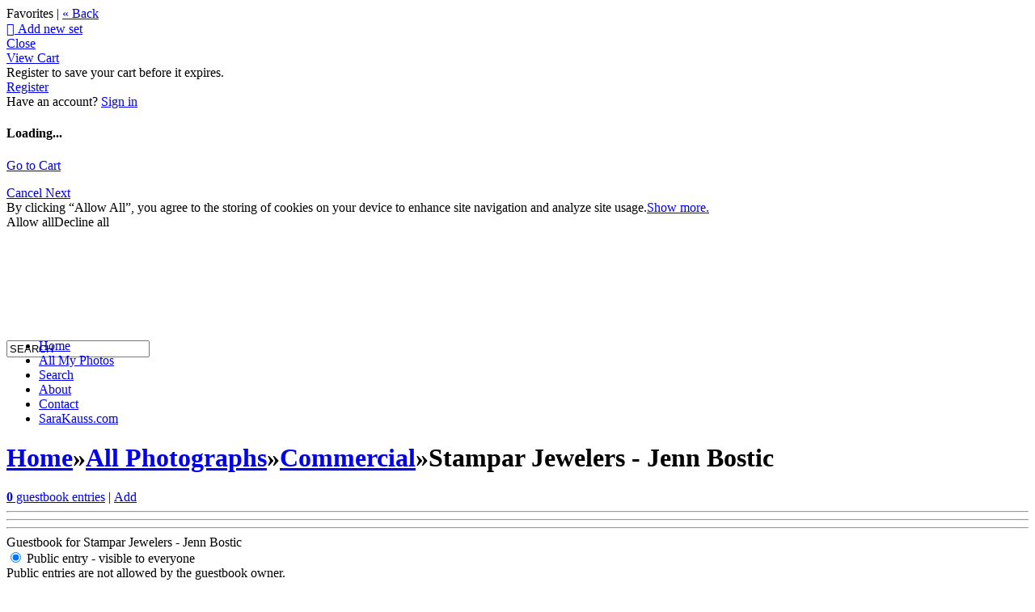

--- FILE ---
content_type: application/javascript; charset=UTF-8
request_url: https://photos.sarakauss.com/cdn-cgi/challenge-platform/h/g/scripts/jsd/d39f91d70ce1/main.js?
body_size: 4540
content:
window._cf_chl_opt={uYln4:'g'};~function(G2,f,b,A,M,K,B,C){G2=I,function(j,m,GL,G1,c,z){for(GL={j:183,m:189,c:227,z:277,U:217,k:180,V:176,a:190,n:254,X:173,F:255},G1=I,c=j();!![];)try{if(z=-parseInt(G1(GL.j))/1*(-parseInt(G1(GL.m))/2)+parseInt(G1(GL.c))/3*(-parseInt(G1(GL.z))/4)+-parseInt(G1(GL.U))/5*(parseInt(G1(GL.k))/6)+parseInt(G1(GL.V))/7+-parseInt(G1(GL.a))/8*(parseInt(G1(GL.n))/9)+-parseInt(G1(GL.X))/10+parseInt(G1(GL.F))/11,z===m)break;else c.push(c.shift())}catch(U){c.push(c.shift())}}(G,115455),f=this||self,b=f[G2(193)],A=function(Gr,GF,GX,Ga,Gk,Gw,m,c,z){return Gr={j:163,m:244},GF={j:187,m:187,c:248,z:187,U:242,k:209,V:248,a:209},GX={j:164},Ga={j:164,m:209,c:214,z:205,U:203,k:214,V:205,a:203,n:205,X:215,F:248,J:248,o:248,Q:187,H:187,N:214,T:215,E:215,v:187,s:248,Z:248,x:242},Gk={j:247,m:209},Gw=G2,m=String[Gw(Gr.j)],c={'h':function(U){return null==U?'':c.g(U,6,function(k,GI){return GI=I,GI(Gk.j)[GI(Gk.m)](k)})},'g':function(U,V,X,Gj,F,J,o,Q,H,N,T,E,s,Z,x,P,Y,G0){if(Gj=Gw,null==U)return'';for(J={},o={},Q='',H=2,N=3,T=2,E=[],s=0,Z=0,x=0;x<U[Gj(Ga.j)];x+=1)if(P=U[Gj(Ga.m)](x),Object[Gj(Ga.c)][Gj(Ga.z)][Gj(Ga.U)](J,P)||(J[P]=N++,o[P]=!0),Y=Q+P,Object[Gj(Ga.k)][Gj(Ga.V)][Gj(Ga.a)](J,Y))Q=Y;else{if(Object[Gj(Ga.c)][Gj(Ga.n)][Gj(Ga.a)](o,Q)){if(256>Q[Gj(Ga.X)](0)){for(F=0;F<T;s<<=1,V-1==Z?(Z=0,E[Gj(Ga.F)](X(s)),s=0):Z++,F++);for(G0=Q[Gj(Ga.X)](0),F=0;8>F;s=G0&1.45|s<<1.07,V-1==Z?(Z=0,E[Gj(Ga.F)](X(s)),s=0):Z++,G0>>=1,F++);}else{for(G0=1,F=0;F<T;s=G0|s<<1.7,Z==V-1?(Z=0,E[Gj(Ga.J)](X(s)),s=0):Z++,G0=0,F++);for(G0=Q[Gj(Ga.X)](0),F=0;16>F;s=s<<1.95|1&G0,V-1==Z?(Z=0,E[Gj(Ga.o)](X(s)),s=0):Z++,G0>>=1,F++);}H--,H==0&&(H=Math[Gj(Ga.Q)](2,T),T++),delete o[Q]}else for(G0=J[Q],F=0;F<T;s=s<<1|G0&1,V-1==Z?(Z=0,E[Gj(Ga.F)](X(s)),s=0):Z++,G0>>=1,F++);Q=(H--,0==H&&(H=Math[Gj(Ga.H)](2,T),T++),J[Y]=N++,String(P))}if(''!==Q){if(Object[Gj(Ga.N)][Gj(Ga.V)][Gj(Ga.a)](o,Q)){if(256>Q[Gj(Ga.T)](0)){for(F=0;F<T;s<<=1,V-1==Z?(Z=0,E[Gj(Ga.o)](X(s)),s=0):Z++,F++);for(G0=Q[Gj(Ga.T)](0),F=0;8>F;s=s<<1.65|G0&1.32,Z==V-1?(Z=0,E[Gj(Ga.o)](X(s)),s=0):Z++,G0>>=1,F++);}else{for(G0=1,F=0;F<T;s=s<<1|G0,Z==V-1?(Z=0,E[Gj(Ga.o)](X(s)),s=0):Z++,G0=0,F++);for(G0=Q[Gj(Ga.E)](0),F=0;16>F;s=s<<1|G0&1,Z==V-1?(Z=0,E[Gj(Ga.J)](X(s)),s=0):Z++,G0>>=1,F++);}H--,H==0&&(H=Math[Gj(Ga.v)](2,T),T++),delete o[Q]}else for(G0=J[Q],F=0;F<T;s=1.5&G0|s<<1.87,V-1==Z?(Z=0,E[Gj(Ga.F)](X(s)),s=0):Z++,G0>>=1,F++);H--,H==0&&T++}for(G0=2,F=0;F<T;s=1&G0|s<<1,Z==V-1?(Z=0,E[Gj(Ga.s)](X(s)),s=0):Z++,G0>>=1,F++);for(;;)if(s<<=1,Z==V-1){E[Gj(Ga.Z)](X(s));break}else Z++;return E[Gj(Ga.x)]('')},'j':function(U,Gn,Gt){return Gn={j:215},Gt=Gw,U==null?'':''==U?null:c.i(U[Gt(GX.j)],32768,function(k,Gm){return Gm=Gt,U[Gm(Gn.j)](k)})},'i':function(U,V,X,Gq,F,J,o,Q,H,N,T,E,s,Z,x,P,G0,Y){for(Gq=Gw,F=[],J=4,o=4,Q=3,H=[],E=X(0),s=V,Z=1,N=0;3>N;F[N]=N,N+=1);for(x=0,P=Math[Gq(GF.j)](2,2),T=1;T!=P;Y=s&E,s>>=1,s==0&&(s=V,E=X(Z++)),x|=T*(0<Y?1:0),T<<=1);switch(x){case 0:for(x=0,P=Math[Gq(GF.m)](2,8),T=1;T!=P;Y=E&s,s>>=1,s==0&&(s=V,E=X(Z++)),x|=T*(0<Y?1:0),T<<=1);G0=m(x);break;case 1:for(x=0,P=Math[Gq(GF.m)](2,16),T=1;P!=T;Y=E&s,s>>=1,s==0&&(s=V,E=X(Z++)),x|=(0<Y?1:0)*T,T<<=1);G0=m(x);break;case 2:return''}for(N=F[3]=G0,H[Gq(GF.c)](G0);;){if(Z>U)return'';for(x=0,P=Math[Gq(GF.j)](2,Q),T=1;P!=T;Y=s&E,s>>=1,0==s&&(s=V,E=X(Z++)),x|=T*(0<Y?1:0),T<<=1);switch(G0=x){case 0:for(x=0,P=Math[Gq(GF.j)](2,8),T=1;T!=P;Y=E&s,s>>=1,0==s&&(s=V,E=X(Z++)),x|=T*(0<Y?1:0),T<<=1);F[o++]=m(x),G0=o-1,J--;break;case 1:for(x=0,P=Math[Gq(GF.z)](2,16),T=1;T!=P;Y=E&s,s>>=1,0==s&&(s=V,E=X(Z++)),x|=T*(0<Y?1:0),T<<=1);F[o++]=m(x),G0=o-1,J--;break;case 2:return H[Gq(GF.U)]('')}if(J==0&&(J=Math[Gq(GF.m)](2,Q),Q++),F[G0])G0=F[G0];else if(G0===o)G0=N+N[Gq(GF.k)](0);else return null;H[Gq(GF.V)](G0),F[o++]=N+G0[Gq(GF.a)](0),J--,N=G0,J==0&&(J=Math[Gq(GF.m)](2,Q),Q++)}}},z={},z[Gw(Gr.m)]=c.h,z}(),M={},M[G2(218)]='o',M[G2(188)]='s',M[G2(250)]='u',M[G2(226)]='z',M[G2(259)]='n',M[G2(265)]='I',M[G2(253)]='b',K=M,f[G2(221)]=function(j,z,U,V,GT,GN,Gu,Gy,F,J,o,Q,H,N){if(GT={j:192,m:279,c:224,z:175,U:208,k:266,V:175,a:272,n:195,X:164,F:174,J:261},GN={j:167,m:164,c:161},Gu={j:214,m:205,c:203,z:248},Gy=G2,z===null||z===void 0)return V;for(F=O(z),j[Gy(GT.j)][Gy(GT.m)]&&(F=F[Gy(GT.c)](j[Gy(GT.j)][Gy(GT.m)](z))),F=j[Gy(GT.z)][Gy(GT.U)]&&j[Gy(GT.k)]?j[Gy(GT.V)][Gy(GT.U)](new j[(Gy(GT.k))](F)):function(T,GS,E){for(GS=Gy,T[GS(GN.j)](),E=0;E<T[GS(GN.m)];T[E]===T[E+1]?T[GS(GN.c)](E+1,1):E+=1);return T}(F),J='nAsAaAb'.split('A'),J=J[Gy(GT.a)][Gy(GT.n)](J),o=0;o<F[Gy(GT.X)];Q=F[o],H=d(j,z,Q),J(H)?(N='s'===H&&!j[Gy(GT.F)](z[Q]),Gy(GT.J)===U+Q?X(U+Q,H):N||X(U+Q,z[Q])):X(U+Q,H),o++);return V;function X(T,E,Gb){Gb=I,Object[Gb(Gu.j)][Gb(Gu.m)][Gb(Gu.c)](V,E)||(V[E]=[]),V[E][Gb(Gu.z)](T)}},B=G2(256)[G2(181)](';'),C=B[G2(272)][G2(195)](B),f[G2(245)]=function(j,m,Gv,Gg,z,U,k,V){for(Gv={j:278,m:164,c:164,z:207,U:248,k:246},Gg=G2,z=Object[Gg(Gv.j)](m),U=0;U<z[Gg(Gv.m)];U++)if(k=z[U],k==='f'&&(k='N'),j[k]){for(V=0;V<m[z[U]][Gg(Gv.c)];-1===j[k][Gg(Gv.z)](m[z[U]][V])&&(C(m[z[U]][V])||j[k][Gg(Gv.U)]('o.'+m[z[U]][V])),V++);}else j[k]=m[z[U]][Gg(Gv.k)](function(n){return'o.'+n})},W();function S(GO,G4,j){return GO={j:231,m:263},G4=G2,j=f[G4(GO.j)],Math[G4(GO.m)](+atob(j.t))}function g(GB,G5,j,m,c){return GB={j:263,m:222},G5=G2,j=3600,m=S(),c=Math[G5(GB.j)](Date[G5(GB.m)]()/1e3),c-m>j?![]:!![]}function l(z,U,GU,GG,k,V,a,n,X,F,J,o){if(GU={j:239,m:276,c:231,z:204,U:171,k:169,V:199,a:236,n:206,X:233,F:219,J:202,o:223,Q:178,H:171,N:273,T:274,E:171,v:251,s:212,Z:258,x:220,P:177,Y:235,e:179,G0:194,Gk:230,GV:200,Ga:244},GG=G2,!y(.01))return![];V=(k={},k[GG(GU.j)]=z,k[GG(GU.m)]=U,k);try{a=f[GG(GU.c)],n=GG(GU.z)+f[GG(GU.U)][GG(GU.k)]+GG(GU.V)+a.r+GG(GU.a),X=new f[(GG(GU.n))](),X[GG(GU.X)](GG(GU.F),n),X[GG(GU.J)]=2500,X[GG(GU.o)]=function(){},F={},F[GG(GU.Q)]=f[GG(GU.H)][GG(GU.N)],F[GG(GU.T)]=f[GG(GU.E)][GG(GU.v)],F[GG(GU.s)]=f[GG(GU.U)][GG(GU.Z)],F[GG(GU.x)]=f[GG(GU.H)][GG(GU.P)],J=F,o={},o[GG(GU.Y)]=V,o[GG(GU.e)]=J,o[GG(GU.G0)]=GG(GU.Gk),X[GG(GU.GV)](A[GG(GU.Ga)](o))}catch(Q){}}function I(w,j,t){return t=G(),I=function(m,q,c){return m=m-158,c=t[m],c},I(w,j)}function G(w0){return w0='body,DOMContentLoaded,jsd,__CF$cv$params,success,open,style,errorInfoObject,/invisible/jsd,xhr-error,log,msg,tabIndex,cloudflare-invisible,join,contentWindow,VYuaZw,kuIdX1,map,jBeZM85Sm9CnplERz40WwuJUoVNsKiDqHQLr$-XYydxIb3gTtac+A61OkP2Fhv7Gf,push,status,undefined,TbVa1,stringify,boolean,9JPPZHm,3914735nMWcoS,_cf_chl_opt;mhsH6;xkyRk9;FTrD2;leJV9;BCMtt1;sNHpA9;GKPzo4;AdbX0;REiSI4;xriGD7;jwjCc3;agiDh2;MQCkM2;mlwE4;kuIdX1;aLEay4;cThi2,readyState,kgZMo4,number,iframe,d.cookie,isArray,floor,onreadystatechange,bigint,Set,addEventListener,function,display: none,/jsd/oneshot/d39f91d70ce1/0.17903779958509522:1767216406:0pcHTU0ozwBdBfp68gpZ0aUp9npYIzTzhAf3W4mWKHw/,postMessage,includes,gwUy0,chlApiUrl,createElement,error,44ABqlFg,keys,getOwnPropertyNames,onload,error on cf_chl_props,loading,splice,appendChild,fromCharCode,length,location,getPrototypeOf,sort,http-code:,uYln4,catch,_cf_chl_opt,event,1393700jqxjBR,isNaN,Array,703367GemDSZ,HkTQ2,chlApiSitekey,chctx,18CmHPga,split,parent,5JLILsa,detail,href,toString,pow,string,62954NhqYAZ,1316912CzGBFE,[native code],Object,document,source,bind,random,removeChild,clientInformation,/b/ov1/0.17903779958509522:1767216406:0pcHTU0ozwBdBfp68gpZ0aUp9npYIzTzhAf3W4mWKHw/,send,api,timeout,call,/cdn-cgi/challenge-platform/h/,hasOwnProperty,XMLHttpRequest,indexOf,from,charAt,sid,contentDocument,chlApiRumWidgetAgeMs,onerror,prototype,charCodeAt,navigator,655ozuZSY,object,POST,chlApiClientVersion,mlwE4,now,ontimeout,concat,Function,symbol,52887WPxJZt'.split(','),G=function(){return w0},G()}function D(j,m,Gi,GW,GR,GC,G6,c,z,U){Gi={j:231,m:238,c:171,z:206,U:233,k:219,V:204,a:169,n:270,X:201,F:202,J:223,o:158,Q:213,H:165,N:185,T:165,E:185,v:201,s:200,Z:244,x:252},GW={j:237},GR={j:249,m:232,c:168},GC={j:202},G6=G2,c=f[G6(Gi.j)],console[G6(Gi.m)](f[G6(Gi.c)]),z=new f[(G6(Gi.z))](),z[G6(Gi.U)](G6(Gi.k),G6(Gi.V)+f[G6(Gi.c)][G6(Gi.a)]+G6(Gi.n)+c.r),c[G6(Gi.X)]&&(z[G6(Gi.F)]=5e3,z[G6(Gi.J)]=function(G7){G7=G6,m(G7(GC.j))}),z[G6(Gi.o)]=function(G8){G8=G6,z[G8(GR.j)]>=200&&z[G8(GR.j)]<300?m(G8(GR.m)):m(G8(GR.c)+z[G8(GR.j)])},z[G6(Gi.Q)]=function(G9){G9=G6,m(G9(GW.j))},U={'t':S(),'lhr':b[G6(Gi.H)]&&b[G6(Gi.H)][G6(Gi.N)]?b[G6(Gi.T)][G6(Gi.E)]:'','api':c[G6(Gi.v)]?!![]:![],'payload':j},z[G6(Gi.s)](A[G6(Gi.Z)](JSON[G6(Gi.x)](U)))}function R(Gs,GD,c,z,U,k,V){GD=(Gs={j:275,m:260,c:234,z:269,U:240,k:228,V:162,a:243,n:198,X:216,F:211,J:228,o:197},G2);try{return c=b[GD(Gs.j)](GD(Gs.m)),c[GD(Gs.c)]=GD(Gs.z),c[GD(Gs.U)]='-1',b[GD(Gs.k)][GD(Gs.V)](c),z=c[GD(Gs.a)],U={},U=mlwE4(z,z,'',U),U=mlwE4(z,z[GD(Gs.n)]||z[GD(Gs.X)],'n.',U),U=mlwE4(z,c[GD(Gs.F)],'d.',U),b[GD(Gs.J)][GD(Gs.o)](c),k={},k.r=U,k.e=null,k}catch(a){return V={},V.r={},V.e=a,V}}function y(j,Gd,G3){return Gd={j:196},G3=G2,Math[G3(Gd.j)]()<j}function O(j,GH,Gf,m){for(GH={j:224,m:278,c:166},Gf=G2,m=[];null!==j;m=m[Gf(GH.j)](Object[Gf(GH.m)](j)),j=Object[Gf(GH.c)](j));return m}function d(j,m,z,GQ,Gh,U){Gh=(GQ={j:170,m:175,c:262,z:175,U:268},G2);try{return m[z][Gh(GQ.j)](function(){}),'p'}catch(k){}try{if(m[z]==null)return void 0===m[z]?'u':'x'}catch(V){return'i'}return j[Gh(GQ.m)][Gh(GQ.c)](m[z])?'a':m[z]===j[Gh(GQ.z)]?'C':m[z]===!0?'T':m[z]===!1?'F':(U=typeof m[z],Gh(GQ.U)==U?L(j,m[z])?'N':'f':K[U]||'?')}function W(GY,GP,Gx,Gl,j,m,c,z,U){if(GY={j:231,m:201,c:257,z:160,U:267,k:229,V:264,a:264},GP={j:257,m:160,c:264},Gx={j:159},Gl=G2,j=f[Gl(GY.j)],!j)return;if(!g())return;(m=![],c=j[Gl(GY.m)]===!![],z=function(GA,k){if(GA=Gl,!m){if(m=!![],!g())return;k=R(),D(k.r,function(V){i(j,V)}),k.e&&l(GA(Gx.j),k.e)}},b[Gl(GY.c)]!==Gl(GY.z))?z():f[Gl(GY.U)]?b[Gl(GY.U)](Gl(GY.k),z):(U=b[Gl(GY.V)]||function(){},b[Gl(GY.a)]=function(GM){GM=Gl,U(),b[GM(GP.j)]!==GM(GP.m)&&(b[GM(GP.c)]=U,z())})}function i(c,z,Ge,GK,U,k,V){if(Ge={j:241,m:201,c:232,z:194,U:210,k:172,V:182,a:271,n:194,X:210,F:172,J:276,o:184},GK=G2,U=GK(Ge.j),!c[GK(Ge.m)])return;z===GK(Ge.c)?(k={},k[GK(Ge.z)]=U,k[GK(Ge.U)]=c.r,k[GK(Ge.k)]=GK(Ge.c),f[GK(Ge.V)][GK(Ge.a)](k,'*')):(V={},V[GK(Ge.n)]=U,V[GK(Ge.X)]=c.r,V[GK(Ge.F)]=GK(Ge.J),V[GK(Ge.o)]=z,f[GK(Ge.V)][GK(Ge.a)](V,'*'))}function L(j,m,GJ,Gc){return GJ={j:225,m:225,c:214,z:186,U:203,k:207,V:191},Gc=G2,m instanceof j[Gc(GJ.j)]&&0<j[Gc(GJ.m)][Gc(GJ.c)][Gc(GJ.z)][Gc(GJ.U)](m)[Gc(GJ.k)](Gc(GJ.V))}}()